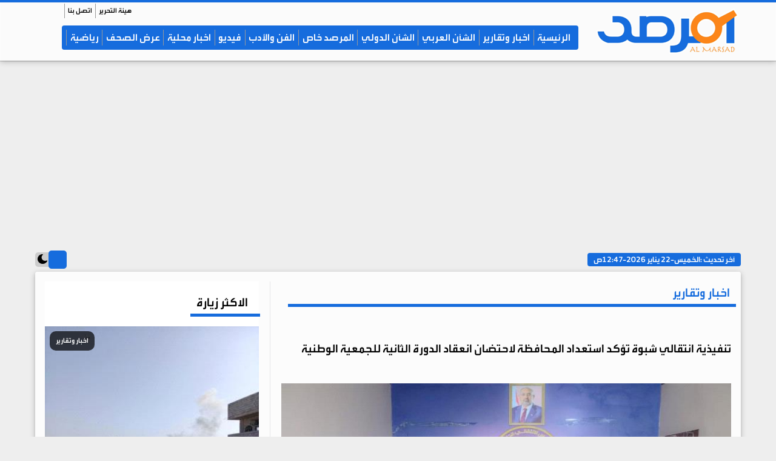

--- FILE ---
content_type: text/html; charset=utf-8
request_url: https://www.marsad.news/news/205740
body_size: 12095
content:

<!DOCTYPE html >
<html lang="ar" >

  
    <head>
  
      <!-- Required meta tags -->
   
    <meta name="viewport" content="width=device-width, initial-scale=1.0" /><meta http-equiv="X-UA-Compatible" content="ie=edge" />
    <!-- plugin css for this page -->
    <link rel="stylesheet" href="../assets/vendors/mdi/css/materialdesignicons.min.css" /><link rel="stylesheet" href="../assets/vendors/aos/dist/aos.css/aos.css" /><link rel="stylesheet" href="../assets/vendors/owl.carousel/dist/assets/owl.carousel.min.css" /><link rel="stylesheet" href="../assets/vendors/owl.carousel/dist/assets/owl.theme.default.min.css" />

    <!-- End plugin css for this page -->
    

    <!-- inject:css -->
    <link rel="stylesheet" href="/assets/css/style.css" />
    <!-- endinject -->
     <meta name="twitter:card" content="summary_large_image" /><meta name="twitter:site" content="@" /><meta name="Charset" content="UTF-8" /><meta name="Distribution" content="Global" /><link rel="apple-touch-icon" sizes="180x180" href="https://www.marsad.news/assets/images/icons/new/apple-touch-icon.png" /><link rel="icon" type="image/png" sizes="192x192" href="https://www.marsad.news/assets/images/icons/new/android-chrome-192x192.png" /><link rel="icon" type="image/png" sizes="32x32" href="https://www.marsad.news/assets/images/icons/new/favicon-32x32.png" /><link rel="icon" type="image/png" sizes="16x16" href="https://www.marsad.news/assets/images/icons/new/favicon-16x16.png" /><link rel="manifest" href="https://www.marsad.news/assets/images/icons/new/site.webmanifest" /><link rel="mask-icon" href="https://www.marsad.news/assets/images/icons/new/safari-pinned-tab.svg" color="#5bbad5" /><link rel="shortcut icon" href="https://www.marsad.news/assets/images/icons/new/favicon.ico" /><meta name="msapplication-TileColor" content="#da532c" /><meta name="msapplication-config" content="https://www.marsad.news/assets/images/icons/new/browserconfig.xml" /><meta name="theme-color" content="#ffffff" /><link rel="alternate" type="application/rss+xml" title="صحيفة المرصد " href="https://www.marsad.news/feed" />


    <meta name="copyright" content="Copyright -2024" />
    <meta name="author" content="صحيفة المرصد" />
    <meta name="email" content="eng.saiaad@gmail.com" />

     




<!-- Google tag (gtag.js) -->
<script async src="https://www.googletagmanager.com/gtag/js?id=G-4DYTBVVW7X"></script>
<script>
    window.dataLayer = window.dataLayer || [];
    function gtag() { dataLayer.push(arguments); }
    gtag('js', new Date());

    gtag('config', 'G-4DYTBVVW7X');
</script>



<script type="application/ld+json">
        {
            "@context" : "https://schema.org",
            "@type" : "WebSite",
            "name" : "صحيفة المرصد",
            "url" : "https://www.marsad.news",
            "potentialAction": {
                "@type": "SearchAction",
                "target": {
                    "@type": "EntryPoint",
                    "urlTemplate": "https://www.marsad.news/search?q={search_term_string}"
                },
                "query-input": "required name=search_term_string"
            }
        }
    </script>
	
	



    <script async src="https://pagead2.googlesyndication.com/pagead/js/adsbygoogle.js?client=ca-pub-0745154507938510"
     crossorigin="anonymous"></script>

<link rel="canonical" href="https://www.marsad.news/news/205740"></link>
<meta name="description" content="عقدت الهيئة التنفيذية للقيادة المحلية للمجلس الانتقالي الجنوبي بمحافظة شبوة، اليوم الأحد، اجتماعها الدوري لشهر يونيو 2024، برئاسة لحمر علي لسود رئيس ا" />
<meta property="og:title" content="اخبار وتقارير - تنفيذية انتقالي شبوة تؤكد استعداد المحافظة لاحتضان انعقاد الدورة الثانية للجمعية الوطنية" />
<meta property="og:description" content="عقدت الهيئة التنفيذية للقيادة المحلية للمجلس الانتقالي الجنوبي بمحافظة شبوة، اليوم الأحد، اجتماعها الدوري لشهر يونيو 2024، برئاسة لحمر علي لسود رئيس ا" />
<meta property="og:keywords" content=",تنذية,انتقالي,شبوة,تؤكد,استعداد,المحافظة,لاحتضان,انعقاد,الدورة,الثانية,للجمعية,الوطنية" />
<meta property="og:image" content="https://www.marsad.news/UploadFiles/2024/Jun/23/c307b7e2-cfa9-4a58-888b-7fd9afee547d.jpeg" />
<meta property="og:image:secure_url" content="https://www.marsad.news/UploadFiles/2024/Jun/23/c307b7e2-cfa9-4a58-888b-7fd9afee547d.jpeg" />
<meta property="og:image:type" content="image/jpeg" />
<meta property="og:image:width" content="750" />
<meta property="og:image:height" content="430" />
<meta property="og:url" content="https://www.marsad.news/news/205740" />
<meta property="og:type" content="post" />
<meta property="fb:app_id" content="237282166614099" />

<script type="application/ld+json">
{
"@context":"http://schema.org",
"@type":"NewsArticle",
"mainEntityOfPage":{
"@type":"WebPage",
"@id":"https://www.marsad.news/news/205740"
},
"headline":"اخبار وتقارير - تنفيذية انتقالي شبوة تؤكد استعداد المحافظة لاحتضان انعقاد الدورة الثانية للجمعية الوطنية",
"image":"https://www.marsad.news/UploadFiles/2024/Jun/23/c307b7e2-cfa9-4a58-888b-7fd9afee547d.jpeg",
"datePublished":"2024-06-23T20:29:40.40+0300",
"author":{
"@type":"NewsMediaOrganization",
"name":"صحيفة المرصد"
},
"publisher":{
"@type":"NewsMediaOrganization",
"name":"صحيفة المرصد"
},
"description":"عقدت الهيئة التنفيذية للقيادة المحلية للمجلس الانتقالي الجنوبي بمحافظة شبوة، اليوم الأحد، اجتماعها الدوري لشهر يونيو 2024، برئاسة لحمر علي لسود رئيس ا"
}
</script>
<title>
	اخبار وتقارير - تنفيذية انتقالي شبوة تؤكد استعداد المحافظة لاحتضان انعقاد الدورة الثانية للجمعية الوطنية
</title></head>



<body>
    <div class="container-scroller">
      <div class="main-panel">
          
        <!-- partial:partials/_navbar.html -->
        <header id="header">
          <div class="container">
            <nav class="navbar navbar-expand-lg navbar-light">
             
              <div class="navbar-bottom">
                <div class="d-flex justify-content-between align-items-center" style=" max-width: 1200px;margin: auto;">
                  
                       <div class=" ">
                    <a class="headercontent2 animatedleftright" title="صحيفة المرصد " alt="صحيفة المرصد " href="/" ></a>
                  </div>
                  <div>
                       <div class="navbar-top pb-2">
                <div class="d-flex justify-content-between align-items-center">
                      <ul class="navbar-top-right-menu">
                   
                  </ul>
                    <ul class="navbar-top-left-menu">
             
                 
 
<ul  class="pt-0 navbar-nav navbar-top-left-menu ">
   
  
                                         <li class="nav-item active">
                          <a  class="  nav-link" href='../pag/2'>هيئة التحرير </a>
                                             
                                             
                        </li>
                                   
                                    
                                         <li class="nav-item active">
                          <a  class="  nav-link" href='../pag/1'>اتصل بنا  </a>
                                             
                                             
                        </li>
                                   
                                     
     
     </ul>


                </ul>
                </div>
              </div>
                    <button
                      class="navbar-toggler"
                      type="button"
                      data-target="#navbarSupportedContent"
                      aria-controls="navbarSupportedContent"
                      aria-expanded="false"
                      aria-label="Toggle navigation"
                    >
                      <span class="fs-25 p-1 mdi mdi-menu navbar-toggler-icon"></span>
                    </button>
                      <div class="bg-orang rounded  navbar-collapse justify-content-center collapse" id="navbarSupportedContent">
                     
 
<div class="a-containerM">
     <ul class="social-mediaM py-3">
                                    
                                       <li>
                                        <a target="_blank" href="/feedsurls">
                                            <i class="mdi mdi-rss"></i>
                                        </a>
                                    </li>
                                    <li>
                                        <a target="_blank" href="https://chat.whatsapp.com/DmDsLFWm5JgIf6IgcNzfFV">
                                            <i class="mdi mdi-whatsapp"></i>
                                        </a>
                                    </li>
                                    <li>
                                        <a target="_blank" href="https://www.facebook.com/marsadnews2017/">
                                            <i class="mdi mdi-facebook"></i>
                                        </a>
                                    </li>
                                    <li>
                                        <a target="_blank" href="https://www.youtube.com/channel/UCUfy194KEkwyIv_hJ9Naumw">
                                            <i class="mdi mdi-youtube"></i>
                                        </a>
                                    </li>
                                    
									<li>
                                        <a target="_blank" href="https://t.me/marsadnews">
                                            <i class="mdi mdi-telegram"></i>
                                        </a>
                                    </li>
                                    <li>
                                        <a target="_blank" href="https://twitter.com/AlmrsdShyft">
                                            <i class="mdi mdi-twitter"></i>
                                        </a>
                                    </li>
									
                                    
                  </ul>

 <script async src="https://cse.google.com/cse.js?cx=8579055e4c4e24dbc">
</script>
<div class="gcse-searchbox-only"></div>
    </div>
                      <ul  class=" navbar-nav d-lg-flex justify-content-between align-items-center " >
                        
                             <li class="nav-item active">
                          <a class="text-light nav-link" href="/">الرئيسية</a>
                                             
                                             
                        </li>
                                     
                    
                                
                                         <li class="nav-item active">
                          <a class="text-light nav-link" href='../sec/1'>اخبار وتقارير	</a>
                                             
                                             
                        </li>
                                   
                                    
                                         <li class="nav-item active">
                          <a class="text-light nav-link" href='../sec/3'>الشأن العربي</a>
                                             
                                             
                        </li>
                                   
                                    
                                         <li class="nav-item active">
                          <a class="text-light nav-link" href='../sec/4'>الشأن الدولي</a>
                                             
                                             
                        </li>
                                   
                                    
                                         <li class="nav-item active">
                          <a class="text-light nav-link" href='../sec/15'>المرصد خاص</a>
                                             
                                             
                        </li>
                                   
                                    
                                         <li class="nav-item active">
                          <a class="text-light nav-link" href='../sec/6'>الفن والأدب</a>
                                             
                                             
                        </li>
                                   
                                    
                                         <li class="nav-item active">
                          <a class="text-light nav-link" href='../sec/7'>فيديو</a>
                                             
                                             
                        </li>
                                   
                                    
                                         <li class="nav-item active">
                          <a class="text-light nav-link" href='../sec/2'>اخبار محلية</a>
                                             
                                             
                        </li>
                                   
                                    
                                         <li class="nav-item active">
                          <a class="text-light nav-link" href='../sec/18'>عرض الصحف</a>
                                             
                                             
                        </li>
                                   
                                    
                                         <li class="nav-item active">
                          <a class="text-light nav-link" href='../sec/5'>رياضية</a>
                                             
                                             
                        </li>
                                   
                                    
                           
      
   </u>

                           <div class="a-containerM w-100">
                                   
                 
 
<ul  class="pt-0 navbar-nav navbar-top-left-menu ">
   
  
                                         <li class="nav-item active">
                          <a  class="  nav-link" href='../pag/2'>هيئة التحرير </a>
                                             
                                             
                        </li>
                                   
                                    
                                         <li class="nav-item active">
                          <a  class="  nav-link" href='../pag/1'>اتصل بنا  </a>
                                             
                                             
                        </li>
                                   
                                     
     
     </ul>

                               </div>
                          </div>
                  </div>
                 <ul class="social-media">
                                  
                                </ul>
                </div>
              </div>
            </nav>
          </div>
            
        </header> 
           
       
          
        <!-- partial -->
                    
                
              
              
          
                       
                   
                                <form method="post" action="./205740" id="form1">
<div class="aspNetHidden">
<input type="hidden" name="__VIEWSTATE" id="__VIEWSTATE" value="/[base64]/[base64]/[base64]/[base64]/ZhNin2YTYp9iqINmI2LHYs9in2KbZhCDYs9mK2KfYs9mK2Kkg2YTZhNmF2KzYqtmF2LnZitmGINin2YTYpdmC2YTZitmF2Yog2YjYp9mE2K/ZiNmE2YrYjCDZhNin2YHYqtmL2Kcg2KXZhNmJINij2YYg2KfZhNmB2LnYp9mE2YrYqSDZh9mKINmB2LnYp9mE2YrYqSDYqti02YXZhCDZg9in2YHYqSDYo9io2YbYp9ihINi02KjZiNipINio2K/ZiNmGINin2LPYqtir2YbYp9ih2Iwg2YXYtNiv2K/[base64]/ZiiDZiNix2KbZitizINin2YTYrNmF2LnZitipINin2YTZiNi32YbZitip2Iwg2YjYp9mE2YXYs9ik2YjZhNmK2YYg2YHZiiDYp9mE2KPZhdin2YbYqSDYp9mE2LnYp9mF2Kkg2YTZhNmF2KzZhNiz2Iwg2YXYpNmD2K/[base64]/[base64]/[base64]/ZgtipINi52YTZitmHLmRkAg8PDxYCHwAFBDIwMjZkZGRTK7JCv4kG+38ZW+y9xBENqdl3fg==" />
</div>

<div class="aspNetHidden">

	<input type="hidden" name="__VIEWSTATEGENERATOR" id="__VIEWSTATEGENERATOR" value="9754D209" />
</div>
                                
        
           <div class="content-wrapper mt-3  ">
          <div class="container">
               


<div class="d-flex justify-content-between align-items-center">
<div class=" " >
    <h5 class="secnamestyle bg-orang text-light rounded fs-16">
            آخر تحديث :<span id="ContentPlaceHolder1_lastupdat1_lastupdate">الخميس-22 يناير 2026-12:47ص</span>
        </h5>
            </div>

    <!-- darkmode edite -->
<!--<button onclick="myFunction()">Toggle dark mode</button>-->
<span id="mode"></span> 
<label class="switch">
<input type="checkbox" class="btn-toggle" id="theme-toggle" checked/> 
    <span class="slider " style="display: flex;border-radius: 5px;">
<div  style="
    background-image: url(../assets/images/sunny-icon.png);
    background-repeat: no-repeat;
    background-position-x: 4px;
    background-position-y: 3px;
    height: 20px;
    width: 32px;
"></div>
        <div  style="
    background-image: url(../assets/images/moon-icon.png);
    background-repeat: no-repeat;
    background-position-x: 4px;
    background-position-y: 3px;
    height: 20px;
    width: 36px;
"></div>
    </span>

</label>

 <script>
     function getUserPreference() {
         return localStorage.getItem("theme");
     }
     function saveUserPreference(userPreference) {
         localStorage.setItem("theme", userPreference);
     }

     function getAppliedMode(userPreference) {
         if (userPreference === "light") {
             document.getElementById("theme-toggle").checked = true;
             return "light";
         }
         if (userPreference === "dark") {
             document.getElementById("theme-toggle").checked = false;
             return "dark";
         }
         // system
         if (matchMedia("(prefers-color-scheme: light)").matches) {
            
             return "light";
         }
         return "light";
     }

     function setAppliedMode(mode) {
         document.documentElement.dataset.appliedMode = mode;
     }

     function rotatePreferences(userPreference) {

         if (userPreference === "light") {
             
             return "dark";
         }
         if (userPreference === "dark") {
            
             return "light";
         }
         // for invalid values, just in case
         return "light";
     }

     
     const themeDisplay = document.getElementById("mode");
     const themeToggler = document.getElementById("theme-toggle");

     // Mimic heavy load done by other JS scripts
     setTimeout(() => {
         let userPreference = getUserPreference();
         setAppliedMode(getAppliedMode(userPreference));


         themeToggler.onclick = () => {
             const newUserPref = rotatePreferences(userPreference);
             userPreference = newUserPref;
             saveUserPreference(newUserPref);
             
             setAppliedMode(getAppliedMode(newUserPref));
         };
     }, 0);
 </script>
</div>   
            
              <div class="card rounded"  >
                <div class="card-body">
                  
                  <div class="row">
                    
                          

      <div class="col-lg-8 grid-margin border-left">






<div>

    <div class="row">
       
        <h2 class="secname card-title  font-weight-600 secnamestyle secnameBG">
            <span id="ContentPlaceHolder1_ContentPlaceHolder1_NDetails1_secname">اخبار وتقارير</span>
        </h2>
 
    </div>




    
			  
			  
				  
		 
      




    <h1 class=" mb-3 mt-2 font-weight-600">
        <span id="ContentPlaceHolder1_ContentPlaceHolder1_NDetails1_lblprefixtitle" class=" fs-15"></span>
        <br />
        <span id="ContentPlaceHolder1_ContentPlaceHolder1_NDetails1_lblarticalTitle">تنفيذية انتقالي شبوة تؤكد استعداد المحافظة لاحتضان انعقاد الدورة الثانية للجمعية الوطنية</span>
    </h1>
   
    <div class="image-hover">
        <img id="ContentPlaceHolder1_ContentPlaceHolder1_NDetails1_newsimg" class="mh-430  w-100 img-fluid mt-4" src="/UploadFiles/2024/Jun/23/c307b7e2-cfa9-4a58-888b-7fd9afee547d.jpeg" alt="تنفيذية انتقالي شبوة تؤكد استعداد المحافظة لاحتضان انعقاد الدورة الثانية للجمعية الوطنية" />

    </div>
    <div class="fontfamly-medim imagedesc mb-3 text-light fs-13">
        <span id="ContentPlaceHolder1_ContentPlaceHolder1_NDetails1_imagedescription"></span>
    </div>
     <p class="fs-14 mb-0">
      
        <span class="fontfamly-medim mdi mdi-calendar  mr-2">
            <span id="ContentPlaceHolder1_ContentPlaceHolder1_NDetails1_lblDateOfartical" class=""> الأحد - 23 يونيو 2024 - 08:29 م بتوقيت عدن</span>
        </span>
    </p>
    <p class="p-1  mb-4  ">
       - <span id="ContentPlaceHolder1_ContentPlaceHolder1_NDetails1_newssourcefro">شبوة((المرصد))خاص:</span>
    </p>


    <div class="contnews">
        <span id="ContentPlaceHolder1_ContentPlaceHolder1_NDetails1_lblarticalDetails">عقدت الهيئة التنفيذية للقيادة المحلية للمجلس الانتقالي الجنوبي بمحافظة شبوة، اليوم الأحد، اجتماعها الدوري لشهر يونيو 2024، برئاسة لحمر علي لسود رئيس الهيئة.<br /><br />وفي مستهل الاجتماع الذي حضره رئيس كتلة شبوة في الجمعية الوطنية ناجي صالح الحارثي، وأعضاء اللجنة التحضيرية المشكلة من الهيئة لانعقاد الدورة الثانية للجمعية الوطنية بالمحافظة، استعرضت اللجنة آخر التحضيرات النهائية لعقد الدورة الثانية في مدينة عتق بحضور القيادة السياسية للمجلس الانتقالي الجنوبي.<br /><br />وأكد بن لسود استعداد شبوة وجهوزيتها لاحتضان الدورة الثانية للجمعية الوطنية، مشيرًا إلى أن انعقاد الدورة في مدينة عتق يوم 30 يونيو الجاري له دلالات ورسائل سياسية للمجتمعين الإقليمي والدولي، لافتًا إلى أن الفعالية هي فعالية تشمل كافة أبناء شبوة بدون استثناء، مشددًا على أهمية تكثيف الجهود وتنفيذ المهام والأعمال حسب جدول وخطط الهيئة. <br /><br />واستعرض رئيس تنفيذية انتقالي شبوة نتائج زيارته إلى العاصمة عدن ولقاءاته بالرئيس القائد عيدروس الزبيدي ورئيس الجمعية الوطنية، والمسؤولين في الأمانة العامة للمجلس، مؤكدًا أن الزيارة وتلك اللقاءات كانت مثمرة، جددت خلالها قيادات المجلس اهتمامها بشبوة. <br /><br />وقف الاجتماع أمام الجوانب التنظيمية وخطة العمل التي تم تنفيذها خلال شهر يونيو الجاري، مستعرضًا برامج وخطط العمل والأنشطة التي تنفذ خلال شهر يوليو المقبل، وتطرق إلى موضوع هيكلة هيئات المديريات ومعرفة مدى ما أنجزته لجنة الهيكلة بهذا الشأن من خطوات في استقبال طلبات المتقدمين وفقًا للائحة، واعتماد مبدأ الكفاءة والتمثيل الجغرافي.<br /><br />وأقر الاجتماع عددًا من المقترحات والتوصيات التي تهدف إلى تعزيز مستوى عمل المجلس، مستعرضًا محضر الاجتماع السابق والمصادقة عليه.</span>
    </div>
    


  
  <div class="row justify-content-center ">
                                     <div class="col-lg-6">
                          
                          <section id="">
<div class="follow-social-con">
<a href="https://chat.whatsapp.com/DmDsLFWm5JgIf6IgcNzfFV" target="_blank" >
 <img class="animatedupdown "  alt=" whatsapp" src="/images/whatsapp.png" />
<span class="google-border" ></span>
<h3  class=" m-0 fs-16">تابعونا عبر <strong><span style="font-size:16px;"><span
        class="l-green">Whatsapp</span></span></strong> </h3>
</a>
</div>
</section></div>

                                    <div class="col-lg-6">
                          
                          <section id="">
<div class="follow-social-con">
<a href="https://t.me/marsadnews" target="_blank" >
 <img class="animatedupdown " alt="telegram" src="/assets/images/telegram.png" />
<span class="google-border" ></span>
<h3  class=" m-0 fs-16">تابعونا عبر  <strong><span style="font-size:16px;"><span
        class="" style="color: #2793c9;"> Telegram </span></span></strong> </h3>
</a>
</div>
</section>
</div>


 </div>

<br />
<!-- AddToAny BEGIN -->
<div class="a2a_kit a2a_kit_size_32 a2a_default_style">
<a class="a2a_dd" href="https://www.addtoany.com/share"></a>
<a class="a2a_button_facebook"></a>
<a class="a2a_button_twitter"></a>
<a class="a2a_button_email"></a>
<a class="a2a_button_whatsapp"></a>
<a class="a2a_button_telegram"></a>
<a class="a2a_button_facebook_messenger"></a>
<a class="a2a_button_copy_link"></a>
</div>
<script>
var a2a_config = a2a_config || {};
a2a_config.locale = "ar";
</script>
<script async src="https://static.addtoany.com/menu/page.js"></script>
<!-- AddToAny END -->
  
                      		  
						   
    <!-- -->
    <br />
	
               

    <br />
	 
				
   

</div>
<!---->


                    




   
    
   </div>

  
                      


  <div class="col-lg-4 ">
    



<div class=" stretch-card grid-margin">
                <div class="card shadow-none">
                  <div class="">

                         <div class="row pb-3 card-body ">
                  
                      <h2 class="secname mb-0 font-weight-600 secnamestyle secnameBG">
                   <a class="  card-title" href="#"> 
                                الاكثر زيارة
                                </a>
                           
                      </h2>
                      
                  </div>

                      
                        <div class="row">
                             
                    <div class="mb-3 col-xl-12 col-lg-12 col-sm-6 col-vsm-12">
                      <div class="mb-2">
                        <div class="position-relative">
                          <div class="image-hover">
                               <img src='/UploadFiles/2026/Jan/thumb/thumb58b5e663-6c30-47e6-9fc6-a4e62775dda1.jpeg'  title='مصدر أمني يكشف تفاصيل جديدة عن هجوم استهدف موكب القيادي حمدي شكري بجعولة'  alt="مصدر أمني يكشف تفاصيل جديدة عن هجوم استهدف موكب القيادي حمدي شكري بجعولة" class="w-100 img-fluid" />
                          <span class="m-2 thumb-title font-weight-bold">اخبار وتقارير</span>
                          </div>
                         
                        </div>
                      </div>
                      
                    <div class=" p-1 border-bottom">
                        <h3 class="fs-17 mb-2 font-weight-600">
                            <a class="" href="/news/239984">
                         مصدر أمني يكشف تفاصيل جديدة عن هجوم استهدف موكب القيادي حمدي شكري بجعولة.
                                </a>
                        </h3>
                        
                        
                      </div></div>
                               
                    <div class="mb-3 col-xl-12 col-lg-12 col-sm-6 col-vsm-12">
                      <div class="mb-2">
                        <div class="position-relative">
                          <div class="image-hover">
                               <img src='/UploadFiles/2026/Jan/thumb/thumb0f47fcea-f77d-4ba0-a888-30db84d52211.jpg'  title='مصدر طبي يؤكد إصابة الشيخ حمدي شكري في تفجير جعولة بعدن'  alt="مصدر طبي يؤكد إصابة الشيخ حمدي شكري في تفجير جعولة بعدن" class="w-100 img-fluid" />
                          <span class="m-2 thumb-title font-weight-bold">اخبار وتقارير</span>
                          </div>
                         
                        </div>
                      </div>
                      
                    <div class=" p-1 border-bottom">
                        <h3 class="fs-17 mb-2 font-weight-600">
                            <a class="" href="/news/239988">
                         مصدر طبي يؤكد إصابة الشيخ حمدي شكري في تفجير جعولة بعدن.
                                </a>
                        </h3>
                        
                        
                      </div></div>
                               
                    <div class="mb-3 col-xl-12 col-lg-12 col-sm-6 col-vsm-12">
                      <div class="mb-2">
                        <div class="position-relative">
                          <div class="image-hover">
                               <img src='/UploadFiles/2026/Jan/thumb/thumbff7233c7-bd1f-440b-9a72-ac3ca68ef75d.jpg'  title='عاجل : دوي انفجار عنيف يهز منطقة جعولة شمال عدن'  alt="عاجل : دوي انفجار عنيف يهز منطقة جعولة شمال عدن" class="w-100 img-fluid" />
                          <span class="m-2 thumb-title font-weight-bold">اخبار وتقارير</span>
                          </div>
                         
                        </div>
                      </div>
                      
                    <div class=" p-1 border-bottom">
                        <h3 class="fs-17 mb-2 font-weight-600">
                            <a class="" href="/news/239981">
                         عاجل : دوي انفجار عنيف يهز منطقة جعولة شمال عدن.
                                </a>
                        </h3>
                        
                        
                      </div></div>
                               
                    <div class="mb-3 col-xl-12 col-lg-12 col-sm-6 col-vsm-12">
                      <div class="mb-2">
                        <div class="position-relative">
                          <div class="image-hover">
                               <img src='/UploadFiles/2026/Jan/thumb/thumb5b344605-a3b5-4949-8b5d-99a924783417.jpeg'  title='تفاصيل جديدة عن هجوم استهدف موكب قيادي كبير في منطقة جعولة شمال عدن'  alt="تفاصيل جديدة عن هجوم استهدف موكب قيادي كبير في منطقة جعولة شمال عدن" class="w-100 img-fluid" />
                          <span class="m-2 thumb-title font-weight-bold">اخبار وتقارير</span>
                          </div>
                         
                        </div>
                      </div>
                      
                    <div class=" p-1 border-bottom">
                        <h3 class="fs-17 mb-2 font-weight-600">
                            <a class="" href="/news/239983">
                         تفاصيل جديدة عن هجوم استهدف موكب قيادي كبير في منطقة جعولة شمال عدن.
                                </a>
                        </h3>
                        
                        
                      </div></div>
                               
                            
                              
                                          </div>
                  </div>
                </div>
              </div>


      
                   
       <div class="row stickysidebar">
                <div class="col-sm-12 ">
                    <div class=" " style="box-shadow: none;">
      <div class="p-1">
                            <div class="row">
                                <div class="col-lg-12">
                                    

                                    




             
                     <div class="row pb-3">
                   
                      <h2 class="secname  card-title mb-0 font-weight-600 secnamestyle">
                     <a class="fs-25 card-title " href="/artsec/1"> 
                             ادبـاء وكُتــاب
                                </a>
                      </h2>
                     
                  </div> <div class="row">
                   
                   

                <div class=" p-1 col-lg-12 col-sm-6 col-vsm-6">
                  <div class="p-2 mb-2 rounded border-bottom bg-orang" >
                    <div class="d-flex align-items-center pb-2">
                      <img
                        src='../Uploadartpic/13-May-2017/08b1d1fb-2dcb-4e74-9da2-2de01f063289.jpg'
                        class="img-sm img-rounded offset-00"
                        alt="صالح أبوعوذل"
						title="صالح أبوعوذل"/>
                         <a class="text-justify-none"  href="/Rprof/58">
                      <span class="fs-18 text-light ">صالح أبوعوذل</span></a> 
                    </div>
                    <p class="text-justify-none m-0 font-weight-medium line-height-sm">

                         <a class="fs-18  text-light" href="/art/9329"> اللواء فلاح الشهراني حاكمٌ سعوديٌّ للجنوب.. رسالةُ اطمئنان أم وصاية؟</a>   
                      
                    </p>
                  </div>
                </div>
             

                <div class=" p-1 col-lg-12 col-sm-6 col-vsm-6">
                  <div class="p-2 mb-2 rounded border-bottom bg-orang" >
                    <div class="d-flex align-items-center pb-2">
                      <img
                        src='../Uploadartpic/04-Aug-2019/d217f075-a6bf-4f42-a20a-fc0586306d30.jpg'
                        class="img-sm img-rounded offset-00"
                        alt="زينة الغلابي"
						title="زينة الغلابي"/>
                         <a class="text-justify-none"  href="/Rprof/273">
                      <span class="fs-18 text-light ">زينة الغلابي</span></a> 
                    </div>
                    <p class="text-justify-none m-0 font-weight-medium line-height-sm">

                         <a class="fs-18  text-light" href="/art/9327"> تمهيد سعودي للقاعدة بحضرموت</a>   
                      
                    </p>
                  </div>
                </div>
             

                <div class=" p-1 col-lg-12 col-sm-6 col-vsm-6">
                  <div class="p-2 mb-2 rounded border-bottom bg-orang" >
                    <div class="d-flex align-items-center pb-2">
                      <img
                        src='../Uploadartpic/05-Jun-2019/de032dd3-8ac4-45f5-90b2-edfb0f573e7c.jpg'
                        class="img-sm img-rounded offset-00"
                        alt="عدنان القيناشي "
						title="عدنان القيناشي "/>
                         <a class="text-justify-none"  href="/Rprof/261">
                      <span class="fs-18 text-light ">عدنان القيناشي </span></a> 
                    </div>
                    <p class="text-justify-none m-0 font-weight-medium line-height-sm">

                         <a class="fs-18  text-light" href="/art/9326"> حوار جنوبي ـ جنوبي سبيل للحل أم أداة للوصاية؟</a>   
                      
                    </p>
                  </div>
                </div>
             

                <div class=" p-1 col-lg-12 col-sm-6 col-vsm-6">
                  <div class="p-2 mb-2 rounded border-bottom bg-orang" >
                    <div class="d-flex align-items-center pb-2">
                      <img
                        src='../Uploadartpic/05-Jun-2019/de032dd3-8ac4-45f5-90b2-edfb0f573e7c.jpg'
                        class="img-sm img-rounded offset-00"
                        alt="عدنان القيناشي "
						title="عدنان القيناشي "/>
                         <a class="text-justify-none"  href="/Rprof/261">
                      <span class="fs-18 text-light ">عدنان القيناشي </span></a> 
                    </div>
                    <p class="text-justify-none m-0 font-weight-medium line-height-sm">

                         <a class="fs-18  text-light" href="/art/9324"> كل شاة معلقة برجلها..!</a>   
                      
                    </p>
                  </div>
                </div>
             

                <div class=" p-1 col-lg-12 col-sm-6 col-vsm-6">
                  <div class="p-2 mb-2 rounded border-bottom bg-orang" >
                    <div class="d-flex align-items-center pb-2">
                      <img
                        src='../Uploadartpic/22-Jan-2019/a5888af1-859e-43f8-876e-3a386063ec87.jpg'
                        class="img-sm img-rounded offset-00"
                        alt="وجدي السعدي"
						title="وجدي السعدي"/>
                         <a class="text-justify-none"  href="/Rprof/228">
                      <span class="fs-18 text-light ">وجدي السعدي</span></a> 
                    </div>
                    <p class="text-justify-none m-0 font-weight-medium line-height-sm">

                         <a class="fs-18  text-light" href="/art/9322"> "الأمل الوحيد: لماذا يجب علينا دعم هذا الرجل؟</a>   
                      
                    </p>
                  </div>
                </div>
             

                <div class=" p-1 col-lg-12 col-sm-6 col-vsm-6">
                  <div class="p-2 mb-2 rounded border-bottom bg-orang" >
                    <div class="d-flex align-items-center pb-2">
                      <img
                        src='../Uploadartpic/30-Mar-2017/93fb94a6-99c0-4e3f-9c1d-7488a566ad79.jpeg'
                        class="img-sm img-rounded offset-00"
                        alt="جمال باهرمز"
						title="جمال باهرمز"/>
                         <a class="text-justify-none"  href="/Rprof/27">
                      <span class="fs-18 text-light ">جمال باهرمز</span></a> 
                    </div>
                    <p class="text-justify-none m-0 font-weight-medium line-height-sm">

                         <a class="fs-18  text-light" href="/art/9319"> افشال بن بريك مستمر</a>   
                      
                    </p>
                  </div>
                </div>
                  

              </div>
              
           

        
            

                                </div>
                                
                            </div>
                        </div>
                           </div>
                </div>
            </div>
                                  
                    </div>
              
                  </div>
                </div>
              </div>
     
          </div>
        </div>
        <!-- main-panel ends -->

                
<script type="text/javascript">
   function addLinktoCopy() {

        // Define tracking parameter
        var trackingparam = "source=copypaste";

        // Set document body as body_element variable
        var body_element = document.getElementsByTagName('body')[0];

        // Create a selection variable to store copied value
        var selection;

        // Create a selection to store the selection as a text string
        var selectedText;

        // Populate selection variable with user's selected copy
        selection = window.getSelection();

        // Populate selectedText variable with the user's selected copy stored as a string
        selectedText = selection.toString();

        // Create a variable to store the selection length
        var selectionlength;

        // Convert the selection to a string and get the string's length
        selectionlength = selection.toString().length

        // If the selectionlength is >14 and doesn't start with "http://", then append tracking
        // If the selection starts with "http://", it's likely a URL, which could provide for a bad experience when pasting into an address bar
        if ((selectionlength > 4) && (selectedText.substring(0, 7) != "http://")) {
            // Set the current page's URL as a variable
            var page = document.location.href;
            // Create a seperator variable
            var seperator;
            // Create a locationURL variable to store the URL and associated tracking parameters
            var locationURL;
            // Check to see if the URL already contains the tracking paramater
            // If the URL doesn't contain the tracking code, append it to the end
            if (page.indexOf(trackingparam) == -1) {
                // Check to see if the URL already includes a ? in it
                if (page.indexOf("?") != -1) {
                    // If ? is present in the URL string, set seperator variable to &
                    seperator = "&";
                }
                else {
                    // If ? is not present in the URL string, set seperator variable to ?
                    seperator = "?";
                }
                // Set locationURL variable with URL + tracking code
                locationURL = document.location.href + seperator + trackingparam;
            }
            // Othwerise, the tracking code already exists in the URL string, so append nothing
            else {
                // Set the locationURL variable with the URL as is      
                locationURL = document.location.href;
            }
            // Build link to page with editorial copy, URL, seperator, and URL tracking parameters
             //var pagelink = "<br /> اقرأ المزيد : <br /><a href='" + document.location.href + "'>" + document.location.href + "</a><br /><br />تابعونا عبر صفحتنا بالفيس بوك" + "<br />https://www.facebook.com/" + "<br />صحيفة المرصد   "; // change this if you want
            var pagelink = "<br /> اقرأ المزيد : <br /><br /><a href='" + document.location.href + "'>" + document.location.href + "</a><br /><br />تابعونا عبر صفحتنا بالفيس بوك" + "<br />https://www.facebook.com/marsadnews2017/" + "<br /><br />تابعونا عبر التليجرام " + "<br /> https://t.me/marsadnews" + "<br /><br />صحيفة المرصد"; // change this if you want
            
			// Create new variable with user's selection and page link
            var copytext = selection + pagelink;
            // Replace line breaks /n with HTML break tags to quasi-preserve formatting on paste
            var copytext = copytext.replace(/\n/g, '<br />');
            // Create a new div and add associated styling and hide it off the page
            var newdiv = document.createElement("div");
            // Append new div to document
            body_element.appendChild(newdiv);
            // Select text from the new (hidden) div
            newdiv.innerHTML = copytext;
            // Replace clipboard values with new selection + link value
            selection.selectAllChildren(newdiv);
			   window.setTimeout(function () {
         body_element.removeChild(newdiv);
       }, 0);
        }
        // Otherwise, selectionlength <= 14, so do nothing
        // We are not appending any copy or URLs to the user's selection
    }
    // Execute addLinktoCopy function when user copies text from page
    document.oncopy = addLinktoCopy;
</script>            
                
             

                                </form>
                              <hr />
           <!-- partial:partials/_footer.html -->
        <footer>
          <div class="footer-top">
            <div class="container">
              <div class="row">
                <div class="col-lg-5 grid-margin">
                  <img src="/assets/images/logo-dark.png" class="footer-logo"  alt="صحيفة المرصد" />
                 
                  <h5 class="fontfamly-medim font-weight-normal mt-4 mb-5 text-white text-justify fs-18">
                   صحيفة المرصد - موقع اخباري مستقل وذات شفافية في نقل الحدث وإنتمائنا للوطن قبل اي شيئ
                      </h5>
                 <ul class="social-media">
                                    <li>
                                        <a class="" aria-label="روابط التغذية" target="_blank" href="/feedsurls">
                                            <i class="mdi mdi-rss"></i>
                                        </a>
                                    </li>
                                    <li>
                                        <a class="" aria-label="تابعنا عبر الواتس اب" target="_blank" href="https://chat.whatsapp.com/DmDsLFWm5JgIf6IgcNzfFV">
                                            <i class="mdi mdi-whatsapp"></i>
                                        </a>
                                    </li>
                                    <li>
                                        <a class="" aria-label="صفحتنا على فيس بوك" target="_blank" href="https://www.facebook.com/marsadnews2017/">
                                            <i class="mdi mdi-facebook"></i>
                                        </a>
                                    </li>
                                    <li>
                                        <a class="" aria-label="قناتنا باليوتيوب" target="_blank" href="https://www.youtube.com/channel/UCUfy194KEkwyIv_hJ9Naumw">
                                            <i class="mdi mdi-youtube"></i>
                                        </a>
                                    </li>
                                    
									<li>
									  <a target="_blank" aria-label="قناتنا على تليجرام" href="https://t.me/marsadnews">
                                            <i class="mdi mdi-telegram"></i>
                                        </a>
                                      
                                    </li>
                                    
									
                                    
                                </ul>
                </div>
              

  <div class="col-lg-5 grid-margin">
<script async src="https://cse.google.com/cse.js?cx=8579055e4c4e24dbc">
</script>
<div class="gcse-searchbox-only"></div>
      
      


 

  
                </div>
 <div class="col-lg-2">
          <h4 class="font-weight-bold mb-3 text-light fs-22">اقسام الموقع</h4>
     
             
                  <div class="footer-border-bottom pb-2">
                    <div class="d-flex justify-content-between align-items-center">
                      <h5 class="mb-0 fontfamly-medim "><a class="text-white fs-18" href="/sec/1">اخبار وتقارير</a></h5>
                      <div class="count">
                          <div></div>
                      </div>
                    </div>
                  </div>
                  
             
                  <div class="footer-border-bottom pb-2">
                    <div class="d-flex justify-content-between align-items-center">
                      <h5 class="mb-0 fontfamly-medim "><a class="text-white fs-18" href="/sec/2">اخبار محلية</a></h5>
                      <div class="count">
                          <div></div>
                      </div>
                    </div>
                  </div>
                  
             
                  <div class="footer-border-bottom pb-2">
                    <div class="d-flex justify-content-between align-items-center">
                      <h5 class="mb-0 fontfamly-medim "><a class="text-white fs-18" href="/sec/3">الشأن العربي</a></h5>
                      <div class="count">
                          <div></div>
                      </div>
                    </div>
                  </div>
                  
             
                  <div class="footer-border-bottom pb-2">
                    <div class="d-flex justify-content-between align-items-center">
                      <h5 class="mb-0 fontfamly-medim "><a class="text-white fs-18" href="/sec/4">الشأن الدولي</a></h5>
                      <div class="count">
                          <div></div>
                      </div>
                    </div>
                  </div>
                  
             
                  <div class="footer-border-bottom pb-2">
                    <div class="d-flex justify-content-between align-items-center">
                      <h5 class="mb-0 fontfamly-medim "><a class="text-white fs-18" href="/sec/5">الاخبار الرياضية</a></h5>
                      <div class="count">
                          <div></div>
                      </div>
                    </div>
                  </div>
                  
             
                  <div class="footer-border-bottom pb-2">
                    <div class="d-flex justify-content-between align-items-center">
                      <h5 class="mb-0 fontfamly-medim "><a class="text-white fs-18" href="/sec/6">الفن والأدب</a></h5>
                      <div class="count">
                          <div></div>
                      </div>
                    </div>
                  </div>
                  
                </div>
               
              </div>
            </div>
          </div>
          <div class="footer-bottom">
            <div class="container">
              <div class="row">
                <div class="col-sm-12 mb-3">
                  <div class="d-sm-flex justify-content-between align-items-center line-height-L">
                    <div class="fs-14 font-weight-600 text-white fontfamly-medim">
                    جميع الحقوق محفوظة  © 
 <span id="Label2">2026</span>
					@ - صحيفة المرصد
                    </div>
                    <div class="fs-16 font-weight-600 text-muted">
                      تصميم وتطوير -   <a href="mailto:eng.saiaad@gmail.com" target="_blank" class="text-light">ITU-TEAM</a>
                    </div>
                  </div>
                </div>
              </div>
            </div>
          </div>
        </footer>

        <!-- partial -->
      </div>
    </div>
    <!-- inject:js -->
    <script src="/assets/vendors/js/vendor.bundle.base.js"></script>
    <!-- endinject -->
    <!-- plugin js for this page -->
    <script src="/assets/vendors/aos/dist/aos.js/aos.js"></script>
     <!-- plugin js for this page -->
    <script src="/assets/vendors/owl.carousel/dist/owl.carousel.min.js"></script>
    <!-- End plugin js for this page -->
    <!-- Custom js for this page-->
    <script src="/assets/js/demo.js"></script>
      <!-- Custom js for this page-->
    
    <script src="/assets/js/jquery.easeScroll.js"></script>
    <!-- End custom js for this page-->
       

       
<script defer src="https://static.cloudflareinsights.com/beacon.min.js/vcd15cbe7772f49c399c6a5babf22c1241717689176015" integrity="sha512-ZpsOmlRQV6y907TI0dKBHq9Md29nnaEIPlkf84rnaERnq6zvWvPUqr2ft8M1aS28oN72PdrCzSjY4U6VaAw1EQ==" data-cf-beacon='{"version":"2024.11.0","token":"6a7a51d5c86c45259f91f7bae27c2e9c","r":1,"server_timing":{"name":{"cfCacheStatus":true,"cfEdge":true,"cfExtPri":true,"cfL4":true,"cfOrigin":true,"cfSpeedBrain":true},"location_startswith":null}}' crossorigin="anonymous"></script>
</body>


</html>


--- FILE ---
content_type: text/html; charset=utf-8
request_url: https://www.google.com/recaptcha/api2/aframe
body_size: 114
content:
<!DOCTYPE HTML><html><head><meta http-equiv="content-type" content="text/html; charset=UTF-8"></head><body><script nonce="8j5lLU20EwmnU-NnwMl54Q">/** Anti-fraud and anti-abuse applications only. See google.com/recaptcha */ try{var clients={'sodar':'https://pagead2.googlesyndication.com/pagead/sodar?'};window.addEventListener("message",function(a){try{if(a.source===window.parent){var b=JSON.parse(a.data);var c=clients[b['id']];if(c){var d=document.createElement('img');d.src=c+b['params']+'&rc='+(localStorage.getItem("rc::a")?sessionStorage.getItem("rc::b"):"");window.document.body.appendChild(d);sessionStorage.setItem("rc::e",parseInt(sessionStorage.getItem("rc::e")||0)+1);localStorage.setItem("rc::h",'1769067821358');}}}catch(b){}});window.parent.postMessage("_grecaptcha_ready", "*");}catch(b){}</script></body></html>